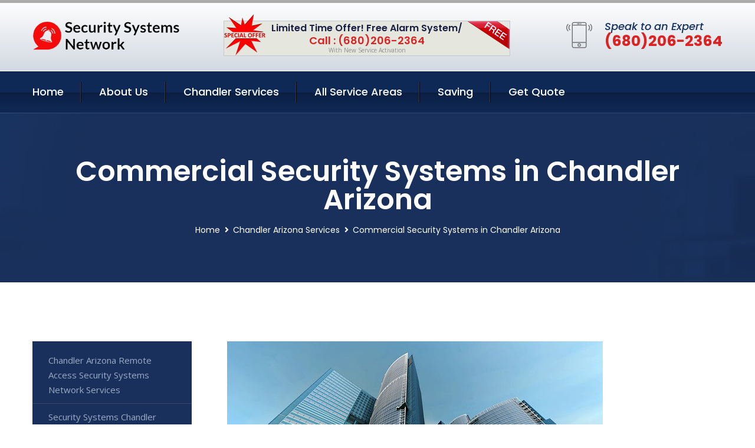

--- FILE ---
content_type: text/html; charset=utf-8
request_url: https://www.securitysystemsnetwork.com/commercial-security-systems-chandler-arizona
body_size: 13771
content:


<!DOCTYPE html>
<html lang="en">
<head id="HeaderTag"><meta charset="utf-8" /><meta http-equiv="Cache-control" content="public" /><title>
	Commercial Security Systems in Chandler Arizona | Security Systems Network
</title><link rel="preload" as="script" href="/assets/js/jquery.js" /><link rel="preload" as="script" href="/assets/js/popper.min.js" /><link rel="preload" as="script" href="/assets/js/bootstrap.min.security.js" /><link rel="preload" as="script" href="/assets/js/owl.js" /><link rel="preload" as="script" href="/assets/js/jquery-ui.js" /><link rel="preload" as="script" href="/assets/js/jquery.fancybox.js" /><link rel="preload" as="script" href="/assets/js/validate.js" /><link rel="preload" as="script" href="/assets/js/wow.js" /><link rel="preload" as="script" href="/assets/js/appear.js" /><link rel="preload" as="script" href="/assets/js/script.js" /><link rel="preload" as="script" href="/assets/js/base.v2.js" /><link rel="preload" href="/assets/css/bootstrap.security.css" as="style" /><link rel="preload" href="/assets/css/style.security.css" as="style" /><link rel="preload" href="/assets/css/responsive.security.css" as="style" />
<meta http-equiv="X-UA-Compatible" content="IE=edge" /><meta name="viewport" content="width=device-width, initial-scale=1.0, maximum-scale=1.0, user-scalable=0" />
    <!--[if lt IE 9]><script src="https://cdnjs.cloudflare.com/ajax/libs/html5shiv/3.7.3/html5shiv.js"></script><![endif]-->
    <!--[if lt IE 9]><script src="/assets/js/respond.js"></script><![endif]-->
    <style>a { cursor: pointer !important;}</style>

    <link href="/assets/css/bootstrap.security.css" rel="stylesheet" /><link href="/assets/css/style.security.css" rel="stylesheet" /><link href="/assets/css/responsive.security.css" rel="stylesheet" /><link id="favicon" href="/Content/Images/1302/FAVICON.png" rel="icon" /><link id="faviconapple" href="/assets/images/apple-touch-icon.png" rel="apple-touch-icon" /><script async>setTimeout(function() { openInteractModalAuto(); }, 5000);</script><script type='text/javascript' async>setTimeout(function(){loadComm100();},5000);</script><link rel="canonical" href="https://www.securitysystemsnetwork.com/commercial-security-systems-chandler-arizona" /><meta name="title" content="Commercial Security Systems in Chandler Arizona | Security Systems Network" /><meta name="description" content="Commercial Security Systems Chandler Arizona by Security Systems Network, A Professional Home and Commercial Security Services" /><meta name="og:title" content="Commercial Security Systems in Chandler Arizona | Security Systems Network" /><meta name="og:description" content="Commercial Security Systems Chandler Arizona by Security Systems Network, A Professional Home and Commercial Security Services" /><meta name="og:site_name" content="https://www.SecuritySystemsNetwork.com" /><meta name="og:type" content="website" /><meta name="og:url" content="https://www.securitysystemsnetwork.com/commercial-security-systems-chandler-arizona" /><meta name="og:image" content="https://www.SecuritySystemsNetwork.com/Content/Images/1302/LOGO.png" /><meta name="og:image:alt" content="Security Systems Network Logo" /><meta name="geo.region" content="US-AZ"/><meta name="geo.placename" content="Chandler" /><meta name="geo.position" content="33.3241;-111.877" /><meta name="ICBM" content="33.3241,-111.877" /><script type="application/ld+json">{"@context": "https://schema.org","@type": "LocalBusiness","name": "Security Systems Network","address": {"@type": "PostalAddress","addressLocality": "Las Vegas","addressRegion": "NV","postalCode": "89178"},"priceRange":"$","image": "/content/images/1302/logo.png","email": "support@SecuritySystemsNetwork.com","telephone": "+16802062364","url": "https://www.securitysystemsnetwork.com/chandler-arizona-services","@id":"https://www.securitysystemsnetwork.com/chandler-arizona-services","paymentAccepted": [ "cash","check","credit card", "invoice" ],"openingHours": "Mo,Tu,We,Th,Fr,Sa,Su 07:00-21:00","openingHoursSpecification": [ {"@type": "OpeningHoursSpecification","dayOfWeek": ["Monday","Tuesday","Wednesday","Thursday","Friday","Saturday","Sunday"],"opens": "07:00","closes": "21:00"} ],"geo": {"@type": "GeoCoordinates","latitude": "36.1753","longitude": "-115.1364"},"hasOfferCatalog": {"@context": "http://schema.org","@type": "OfferCatalog","name": "Commercial Security Systems Services for Security Systems Network in Chandler Arizona","@id": "https://www.securitysystemsnetwork.com/commercial-security-systems-chandler-arizona","itemListElement":[]},"areaServed":[{ "@type":"City","name":"Chandler Arizona","@id":"https://www.securitysystemsnetwork.com/chandler-arizona-services"}]}</script></head>
<body>

    <form method="post" action="./commercial-security-systems-chandler-arizona" id="mainForm">
<div class="aspNetHidden">
<input type="hidden" name="__VIEWSTATE" id="__VIEWSTATE" value="Y3pYHatQ7yVnt9zA14UAsuBH3RCl85AxhHY7Irs9Es7IZq4dxZ2XVStljcu9Il0wkmtMLN+LEOBcSakwpbGrIkdhoRG/yNjlj44wy1rc72s=" />
</div>

<div class="aspNetHidden">

	<input type="hidden" name="__VIEWSTATEGENERATOR" id="__VIEWSTATEGENERATOR" value="1B59457A" />
	<input type="hidden" name="__EVENTVALIDATION" id="__EVENTVALIDATION" value="hFQeQGX2HmLaI1H2nOyHxIoxlf4QJnCWsbzsn08+S8JfRc2QkoeIW7CV82DNxXEq1iTqqQSHBr3jo3Y4Cq9DDIY1iMsSkr0iYj0a10E4lV5B/+HrmZhPdMwFPk4J+Ah4R2TlL9uO4q5rfPMe8oCktkyOi3O5fZ72VV6bATdpQ4CVzvAHE6r/es+mHI5K8FpXopu+j31B9nOfLjjSDYqGBdDqmDHk2P0+vVzmnWc6xxdghXGGfIK2vKf0qTCHufreYVCK3T0x1yNgV5MR4+m/mhskpPzVjhU9tBX3E9aR4h0AuDyF2C8KukfYtBc/S/5jsuWPfLMOab0elepg8Xk8aoZnFYUy0Og3lCbsEgPscvg16YmjQo73yN4DwkUEmc08rqPiZKaR403pAOCaDuynoaxSh4a6BscEN9UF8n9Kfd9fNxqkoYmG1Szv4bBL/RecrEXK+pEZ8RuA0bzUsYUEXw==" />
</div>
        <input name="ctl00$FormName" type="hidden" id="FormName" />
        <input name="ctl00$FormEmail" type="hidden" id="FormEmail" />
        <input name="ctl00$FormPhone" type="hidden" id="FormPhone" />
        <input name="ctl00$FormPostalCode" type="hidden" id="FormPostalCode" />
        <input name="ctl00$FormIsBusiness" type="hidden" id="FormIsBusiness" />
        <input name="ctl00$FormIsHome" type="hidden" id="FormIsHome" />
        <input name="ctl00$FormNotes" type="hidden" id="FormNotes" /> 
        <input name="ctl00$FormIsValid" type="hidden" id="FormIsValid" /> 
        <input name="ctl00$metaId" type="hidden" id="metaId" value="1302" />
        <input name="ctl00$isMobile" type="hidden" id="isMobile" />
        <input name="ctl00$affId" type="hidden" id="affId" />
        <input name="ctl00$referUrl" type="hidden" id="referUrl" />
        <input name="ctl00$businessId" type="hidden" id="businessId" value="10010144" />
        <input name="ctl00$stateId" type="hidden" id="stateId" />
        <input name="ctl00$businessPublicPhone" type="hidden" id="businessPublicPhone" />
        <input name="ctl00$cacheDate" type="hidden" id="cacheDate" value="1/27/2026 10:17:23 PM" />
        
        <div class="page-wrapper">
            <div class="preloader"></div>

            <header class="main-header">
                <div class="header-upper">
                    <div class="auto-container">
                        <div id="topbar" class="clearfix"><div class='logo-outer'> <div class='logo'><a href='/home' title='Security Systems Network Home Page'><img src='/content/images/1302/logo.png' style='max-width:250px;height:auto;' alt='Security Systems Network Logo' title='Security Systems Network '/></a></div></div> <div class='upper-right clearfix'><div class='top-banner'> <div class='inner clearfix'> <figure class='image'><img src='/assets/images/resource/thumb-3.png' alt='Special Offer'/></figure> <span class='label'><img src='/assets/images/icons/free-label.png' alt='Free Security System'/></span> <div class='content'> <h4>Limited Time Offer! Free Alarm System/</h4> <h3>Call : (680)206-2364</h3> <div class='text'>With New Service Activation</div> </div> </div> </div><div class='upper-column info-box'> <div class='icon-box'><span class='flaticon-smartphone'></span></div> <ul> <li>Speak to an Expert</li> <li><strong>(680)206-2364</strong></li> </ul> </div> </div></div>
                    </div>
                </div>
                <div class="header-lower">
                    <div class="auto-container clearfix">
                        <div class="nav-outer clearfix">
                            <nav class="main-menu navbar-expand-md navbar-light">
                                <div class="navbar-header">
                                    <button class="navbar-toggler" type="button" data-toggle="collapse" data-target="#navbarSupportedContent" aria-controls="navbarSupportedContent" aria-expanded="false" aria-label="Toggle navigation">
                                        <span class="icon fa fa-bars"></span>
                                    </button>
                                </div>

                                <div id="navbarSupportedContent" class="collapse navbar-collapse clearfix"><ul class='navigation clearfix'> <li><a href='/home' title='Security Systems Network Home Page'>Home</a></li> <li class='dropdown'><a href='#' title='About Us'>About Us</a> <ul> <li><a href='/about' title='About Security Systems Network'>About Us</a></li><li><a href='/careers' title='Security Systems Network Jobs'>Career</a></li></ul> </li><li class='dropdown'><a href='#' title='Security Systems Network Services'>Chandler Services</a> <ul><li><a href='/chandler-arizona-services' title='Chandler Arizona Services'>All Chandler Services</a></li><li><a style='font-size:smaller' href='/remote-access-chandler-arizona' title='Security Systems Network Chandler Arizona Remote Access Security Systems Network Services'>Chandler Arizona Remote Access Security Systems Network Services</a></li><li><a style='font-size:smaller' href='/security-systems-chandler-arizona' title='Security Systems Network Security Systems Chandler Arizona '>Security Systems Chandler Arizona </a></li><li><a style='font-size:smaller' href='/burglary-detection-chandler-arizona' title='Security Systems Network Burglary Detection Services in Chandler AZ | Security Systems Network'>Burglary Detection Services in Chandler AZ | Security Systems Network</a></li><li><a style='font-size:smaller' href='/chandler-arizona-services' title='Security Systems Network Chandler Arizona Services'>Chandler Arizona Services</a></li><li><a style='font-size:smaller' href='/home-video-surveillance-chandler-arizona' title='Security Systems Network Chandler Arizona Home Video Surveillance | Security Systems Network'>Chandler Arizona Home Video Surveillance | Security Systems Network</a></li><li><a style='font-size:smaller' href='/residential-light-and-temperature-control-chandler-arizona' title='Security Systems Network Chandler AZ Residential Light and Temperature Control | Security Systems Network'>Chandler AZ Residential Light and Temperature Control | Security Systems Network</a></li><li><a style='font-size:smaller' href='/carbon-monoxide-detection-chandler-arizona' title='Security Systems Network Chandler AZ Carbon Monoxide Detection | Security Systems Network'>Chandler AZ Carbon Monoxide Detection | Security Systems Network</a></li><li><a style='font-size:smaller' href='/security-window-screens-chandler-arizona' title='Security Systems Network Security Window Screens Chandler Arizona '>Security Window Screens Chandler Arizona </a></li><li><a style='font-size:smaller' href='/indoor-security-cameras-chandler-arizona' title='Security Systems Network Indoor Security Cameras Chandler Arizona '>Indoor Security Cameras Chandler Arizona </a></li><li><a style='font-size:smaller' href='/commercial-security-services-chandler-arizona' title='Security Systems Network Chandler Arizona Commercial Security Services | Security Systems Network'>Chandler Arizona Commercial Security Services | Security Systems Network</a></li><li><a style='font-size:smaller' href='/silent-panic-alarm-protection-chandler-arizona' title='Security Systems Network Silent Panic Alarm Protection in Chandler AZ | Security Systems Network'>Silent Panic Alarm Protection in Chandler AZ | Security Systems Network</a></li><li><a style='font-size:smaller' href='/residential-security-systems-chandler-arizona' title='Security Systems Network Residential Security Systems Chandler Arizona '>Residential Security Systems Chandler Arizona </a></li><li><a style='font-size:smaller' href='/medical-alert-chandler-arizona' title='Security Systems Network Medical Alert Chandler Arizona '>Medical Alert Chandler Arizona </a></li><li><a style='font-size:smaller' href='/fire-and-smoke-detection-chandler-arizona' title='Security Systems Network Fire And Smoke Detection Chandler Arizona '>Fire And Smoke Detection Chandler Arizona </a></li><li><a style='font-size:smaller' href='/commercial-security-systems-chandler-arizona' title='Security Systems Network Commercial Security Systems in Chandler Arizona | Security Systems Network'>Commercial Security Systems in Chandler Arizona | Security Systems Network</a></li><li><a style='font-size:smaller' href='/outdoor-security-cameras-chandler-arizona' title='Security Systems Network Outdoor Security Cameras in Chandler AZ | Security Systems Network'>Outdoor Security Cameras in Chandler AZ | Security Systems Network</a></li><li><a style='font-size:smaller' href='/residential-video-surveillance-chandler-arizona' title='Security Systems Network Residential Video Surveillance Chandler Arizona '>Residential Video Surveillance Chandler Arizona </a></li><li><a style='font-size:smaller' href='/security-equipment-products-chandler-arizona' title='Security Systems Network Security Equipment Products Chandler Arizona '>Security Equipment Products Chandler Arizona </a></li><li><a style='font-size:smaller' href='/smart-home-automation-chandler-arizona' title='Security Systems Network Smart Home Automation Services in Chandler AZ | Security Systems Network'>Smart Home Automation Services in Chandler AZ | Security Systems Network</a></li><li><a style='font-size:smaller' href='/commercial-video-surveillance-chandler-arizona' title='Security Systems Network Commercial Video Surveillance in Chandler AZ | Security Systems Network'>Commercial Video Surveillance in Chandler AZ | Security Systems Network</a></li><li><a style='font-size:smaller' href='/temperature-monitoring-chandler-arizona' title='Security Systems Network Chandler AZ Temperature Monitoring Services | Security Systems Network'>Chandler AZ Temperature Monitoring Services | Security Systems Network</a></li><li><a style='font-size:smaller' href='/fire-and-smoke-monitoring-chandler-arizona' title='Security Systems Network Fire and Smoke Monitoring Services in Chandler AZ - Security Systems Network'>Fire and Smoke Monitoring Services in Chandler AZ - Security Systems Network</a></li><li><a style='font-size:smaller' href='/alarm-systems-chandler-arizona' title='Security Systems Network Alarm Systems Chandler Arizona '>Alarm Systems Chandler Arizona </a></li><li><a style='font-size:smaller' href='/flood-monitoring-chandler-arizona' title='Security Systems Network Flood Monitoring Chandler Arizona '>Flood Monitoring Chandler Arizona </a></li><li><a style='font-size:smaller' href='/home-automation-chandler-arizona' title='Security Systems Network Home Automation Chandler Arizona '>Home Automation Chandler Arizona </a></li><li><a style='font-size:smaller' href='/home-security-systems-chandler-arizona' title='Security Systems Network Home Security Systems in Chandler Arizona | Security Systems Network'>Home Security Systems in Chandler Arizona | Security Systems Network</a></li></ul></li> <li><a href='/serviceareas' title='Security Systems Network Service Locations'>All Service Areas</a></li><li class='dropdown'><a href='#'>Saving</a> <ul> <li><a href='/promotion' title='Security Systems Network Promotions'>Promotions</a></li> <li><a href='/affiliates' title='Security Systems Network Affiliate Program'>We pay for Referrals</a></li> </ul> </li> <li><a href='/quoterequest' title='Security Systems Network Request A Quote'>Get Quote</a></li> </ul></div>
                            </nav>
                        </div>
                    </div>
                </div>
            </header>
            

            
    <div id="MainContent">
        <section class="page-title" style="background-image: url('/assets/images/background/5.jpg');">
            <div id="securityBreadCrumb" class="auto-container"><h1>Commercial Security Systems in Chandler Arizona</h1> <ul class='bread-crumb clearfix'> <li><a href='/home'>Home</a></li> <li><a href='/remote-access-chandler-arizona'>Chandler Arizona Services</a></li> <li>Commercial Security Systems in Chandler Arizona</li> </ul></div>
        </section>
        <div id="mainSecurityServiceContent" class="sidebar-page-container"><div class='auto-container'> <div class='row clearfix'> <div class='content-side col-xl-9 col-lg-8 col-md-12 col-sm-12 order-2'> <div class='service-detail'> <div class='upper-box'> <div class='image-box wow fadeIn'><figure class='image'><a href='/commercial-security-systems-chandler-arizona' class='lightbox-image'><img src='/content/images/1302/commercial-security-systems-2166700.jpg' style='max-height:20%;width:auto;' alt='Commercial Security Systems in Chandler Arizona | Security Systems Network'></a></figure></div> </div> <div class='lower-content'> <h2>Commercial Security Systems in Chandler Arizona | Security Systems Network</h2>Welcome to Security Systems Network, your trusted provider of professional home and commercial security services in Chandler, Arizona. With a solid presence since 2015, our team is dedicated to safeguarding your property and ensuring peace of mind for you and your loved ones. At Security Systems Network, we understand that the safety of your home or business is paramount. That's why we offer comprehensive security solutions tailored to meet the unique needs of each client. Our expert technicians are highly trained in state-of-the-art security systems installation, maintenance, and monitoring. Whether you're looking for residential or commercial security services in Chandler, our skilled professionals have got you covered. We specialize in designing customized surveillance systems using cutting-edge technology that seamlessly integrates with your existing infrastructure. From CCTV cameras strategically placed around vulnerable areas to advanced access control systems limiting unauthorized entry – we provide robust protection against potential threats. Our commitment extends beyond mere installations; we also offer top-notch system upgrades and repairs whenever necessary. Should any issues arise with your current setup or if it requires an upgrade to keep up with evolving risks – count on us for prompt assistance backed by years of experience. As a locally owned business serving Chandler residents since 2015, Security Systems Network takes pride in being part of this vibrant community while delivering exceptional service quality at every step. Our dedication goes beyond securing properties; it lies within building lasting relationships based on trustworthiness and reliability. To ensure seamless communication during emergencies or routine inquiries alike - feel free to reach out via phone at (680)206-2364 anytime! Our friendly customer support representatives will be more than happy to assist you promptly with any questions regarding our range of services or scheduling appointments as per convenience. When it comes to protecting what matters most – choose Security Systems Network as<hr/> <div style='font-size:smaller;'><h6><a href='/commercial-security-systems/abode-commercial-security-systems?city=Chandler Arizona' title='Commercial Security Systems - Abode Commercial Security Systems'>Abode Commercial Security Systems Chandler Arizona</a></h6><div></div></div> <div style='font-size:smaller;'><h6><a href='/commercial-security-systems/adt-commercial-security-systems?city=Chandler Arizona' title='Commercial Security Systems - ADT Commercial Security Systems'>ADT Commercial Security Systems Chandler Arizona</a></h6><div></div></div> <div style='font-size:smaller;'><h6><a href='/commercial-security-systems/alder-commercial-security-systems?city=Chandler Arizona' title='Commercial Security Systems - Alder Commercial Security Systems'>Alder Commercial Security Systems Chandler Arizona</a></h6><div></div></div> <div style='font-size:smaller;'><h6><a href='/commercial-security-systems/blue-by-adt-commercial-security-systems?city=Chandler Arizona' title='Commercial Security Systems - Blue By ADT Commercial Security Systems'>Blue By ADT Commercial Security Systems Chandler Arizona</a></h6><div></div></div> <div style='font-size:smaller;'><h6><a href='/commercial-security-systems/brinks-commercial-security-systems?city=Chandler Arizona' title='Commercial Security Systems - Brinks Commercial Security Systems'>Brinks Commercial Security Systems Chandler Arizona</a></h6><div></div></div> <div style='font-size:smaller;'><h6><a href='/commercial-security-systems/canary-commercial-security-systems?city=Chandler Arizona' title='Commercial Security Systems - Canary Commercial Security Systems'>Canary Commercial Security Systems Chandler Arizona</a></h6><div></div></div> <div style='font-size:smaller;'><h6><a href='/commercial-security-systems/cove-commercial-security-systems?city=Chandler Arizona' title='Commercial Security Systems - Cove Commercial Security Systems'>Cove Commercial Security Systems Chandler Arizona</a></h6><div></div></div> <div style='font-size:smaller;'><h6><a href='/commercial-security-systems/deep-sentinel-commercial-security-systems?city=Chandler Arizona' title='Commercial Security Systems - Deep Sentinel Commercial Security Systems'>Deep Sentinel Commercial Security Systems Chandler Arizona</a></h6><div></div></div> <div style='font-size:smaller;'><h6><a href='/commercial-security-systems/frontpoint-commercial-security-systems?city=Chandler Arizona' title='Commercial Security Systems - Frontpoint Commercial Security Systems'>Frontpoint Commercial Security Systems Chandler Arizona</a></h6><div></div></div> <div style='font-size:smaller;'><h6><a href='/commercial-security-systems/link-interactive-commercial-security-systems?city=Chandler Arizona' title='Commercial Security Systems - Link Interactive Commercial Security Systems'>Link Interactive Commercial Security Systems Chandler Arizona</a></h6><div></div></div> <div style='font-size:smaller;'><h6><a href='/commercial-security-systems/ring-commercial-security-systems?city=Chandler Arizona' title='Commercial Security Systems - Ring Commercial Security Systems'>Ring Commercial Security Systems Chandler Arizona</a></h6><div></div></div> <div style='font-size:smaller;'><h6><a href='/commercial-security-systems/scout-commercial-security-systems?city=Chandler Arizona' title='Commercial Security Systems - Scout Commercial Security Systems'>Scout Commercial Security Systems Chandler Arizona</a></h6><div></div></div> <div style='font-size:smaller;'><h6><a href='/commercial-security-systems/simplisafe-commercial-security-systems?city=Chandler Arizona' title='Commercial Security Systems - SimpliSafe Commercial Security Systems'>SimpliSafe Commercial Security Systems Chandler Arizona</a></h6><div></div></div> <div style='font-size:smaller;'><h6><a href='/commercial-security-systems/vivint-commercial-security-systems?city=Chandler Arizona' title='Commercial Security Systems - Vivint Commercial Security Systems'>Vivint Commercial Security Systems Chandler Arizona</a></h6><div></div></div> </div> </div> <hr/> <div class='sidebar-widget quote-widget'> <div class='title-box'><h3>Request a Free Quote</h3></div><div class='form-box'> <div class='row'> <div class='col-md-6'> <label for='FirstName'>First Name</label> <input name='FirstName' type='text' id='FirstName' tabindex='1' title='Your first name' class='form-control' placeholder='Enter first name'> <span id='FirstNameValidator' class='text-danger' style='visibility:hidden;'>The first name field is required.</span> </div> <div class='col-md-6'> <label for='LastName'>Last Name</label> <input name='LastName' type='text' id='LastName' tabindex='2' title='Your last name' class='form-control' placeholder='Enter last name'> <span id='LastNameValidator' class='text-danger' style='visibility:hidden;'>The last name field is required.</span> </div> </div> <div class='row'> <div class='col-md-6'> <label for='Email'><a href='#' onclick='SetEmailDefault();' style='color: black; text-decoration: none;'>E</a>mail Address</label> <input name='Email' type='email' id='Email' tabindex='3' title='Primary account holder email address' class='form-control' placeholder='Enter email address'> <span id='EmailValidator' class='text-danger' style='visibility:hidden;'>A Valid Email Address Is Required</span> </div> <div class='col-md-6'> <label for='Phone'>Phone Number</label> <input name='Phone' type='tel' id='Phone' tabindex='4' title='Primary account holder phone number' class='form-control' placeholder='Enter Phone Number' autocomplete='off'> <span id='PhoneValidator' class='text-danger' style='visibility:hidden;'>Enter valid Phone number</span> </div> </div> <div class='row'> <div class='col-md-6'> <label for='PostalCode'>Postal Code</label> <input name='PostalCode' type='text' maxlength='5' id='PostalCode' tabindex='7' title='This is the account holder 5 digit postal code' class='form-control' onchange='PostalCodeLookup();' onkeyup='PostalCodeLookup();' placeholder='Enter postal code'> <span id='PostalCodeValidator' class='text-danger' style='visibility:hidden;'>The postal code field is required.</span> </div> </div> <div class='row'> <div class='col-md-6'> <label for='City'>City</label> <input name='City' type='text' id='City' tabindex='6' title='This is the account holder city. It is auto-populated from the postal code' class='form-control' placeholder='City'> <span id='CityValidator' class='text-danger' style='visibility:hidden;'>The city field is required.</span> </div> <div class='col-md-6'> <label for='State'>State</label> <input name='State' type='text' id='State' disabled='disabled' title='This is the account holder state and is auto-populated' class='aspNetDisabled form-control' placeholder='State/Province'> <span id='StateValidator' class='text-danger' style='visibility:hidden;'>The state field is required.</span> </div> </div> <div class='form-group check-box'> <div class='row'> <div class='col-md-6'> <div class='clearfix'> <span name='chkHomeSecurity'><input id='chkHomeSecurity' type='checkbox' name='chkHomeSecurity'><label for='chkHomeSecurity'>I Need Help With Home Security</label></span> </div> <div class='clearfix'> <span name='chkBusinessSecurity'><input id='chkBusinessSecurity' type='checkbox' name='chkBusinessSecurity'><label for='chkBusinessSecurity'>I Need Help With Commercial/Business Security</label></span> </div> </div> </div> </div> <div class='row'> <div class='col-md-12'> <label for='Notes'>How Specifically Can We Help?</label> <textarea name='Notes' rows='5' cols='20' id='Notes' tabindex='10' title='Enter project details or reason for contacting us' class='form-control' placeholder='Ex. I would like a quote for...'></textarea> <span id='NotesValidator' class='text-danger' style='visibility:hidden;'>The notes field is required.</span> </div> </div> <div class='form-group checkbox'> <div class='clearfix'> <input type='checkbox' id='chkPermission' name='chkPermission'> <label for='chkPermission' style='color: rgba(15,41,87,1);'>I agree to receive automated call(s) or text(s) at this number using an automatic phone dialing system. <a onclick='alerterFire('I agree to receive automated call(s) or text(s) at this number using an automatic phone dialing system. by, or on behalf of, Home Security Systems Las Vegas with the sole purpose of connecting me to a phone representative or company voice mail system. I understand I do not have to consent in order to purchase any products or services. Carrier charges may apply.');' title='View AutoDialer Terms' style='color: rgba(15,41,87,1); cursor: pointer; font-style: italic;'>View Additional Terms</a></label> </div> </div> <div class='form-group btn-box'> <input type='submit' name='QuoteRequestSubmit' value='Submit Quote Request' onclick='if (checkPermission()){return VerifyQuoteRequest();} return false;' id='QuoteRequestSubmit' class='theme-btn btn-style-one'> </div> </div><div class='info-box'> <div class='number'><i class='icon fa fa-phone'></i>+16802062364</div> <div class='email'><i class='icon fa fa-paper-plane'></i> <a href='#'>support@securitysystemsnetwork.com</a></div> </div> </div><hr/> </div> <div class='sidebar-side col-xl-3 col-lg-4 col-md-12 col-sm-12'> <aside class='sidebar services-sidebar'> <div class='sidebar-widget services-category'> <ul class='category-list'><li><a href='/remote-access-chandler-arizona'>Chandler Arizona Remote Access Security Systems Network Services</a></li> <li><a href='/security-systems-chandler-arizona'>Security Systems Chandler Arizona </a></li> <li><a href='/burglary-detection-chandler-arizona'>Burglary Detection Services in Chandler AZ | Security Systems Network</a></li> <li><a href='/home-video-surveillance-chandler-arizona'>Chandler Arizona Home Video Surveillance | Security Systems Network</a></li> <li><a href='/residential-light-and-temperature-control-chandler-arizona'>Chandler AZ Residential Light and Temperature Control | Security Systems Network</a></li> <li><a href='/carbon-monoxide-detection-chandler-arizona'>Chandler AZ Carbon Monoxide Detection | Security Systems Network</a></li> <li><a href='/security-window-screens-chandler-arizona'>Security Window Screens Chandler Arizona </a></li> <li><a href='/indoor-security-cameras-chandler-arizona'>Indoor Security Cameras Chandler Arizona </a></li> <li><a href='/commercial-security-services-chandler-arizona'>Chandler Arizona Commercial Security Services | Security Systems Network</a></li> <li><a href='/silent-panic-alarm-protection-chandler-arizona'>Silent Panic Alarm Protection in Chandler AZ | Security Systems Network</a></li> <li><a href='/residential-security-systems-chandler-arizona'>Residential Security Systems Chandler Arizona </a></li> <li><a href='/medical-alert-chandler-arizona'>Medical Alert Chandler Arizona </a></li> <li><a href='/fire-and-smoke-detection-chandler-arizona'>Fire And Smoke Detection Chandler Arizona </a></li> <li><a href='/commercial-security-systems-chandler-arizona'>Commercial Security Systems in Chandler Arizona | Security Systems Network</a></li> <li><a href='/outdoor-security-cameras-chandler-arizona'>Outdoor Security Cameras in Chandler AZ | Security Systems Network</a></li> <li><a href='/residential-video-surveillance-chandler-arizona'>Residential Video Surveillance Chandler Arizona </a></li> <li><a href='/security-equipment-products-chandler-arizona'>Security Equipment Products Chandler Arizona </a></li> <li><a href='/smart-home-automation-chandler-arizona'>Smart Home Automation Services in Chandler AZ | Security Systems Network</a></li> <li><a href='/commercial-video-surveillance-chandler-arizona'>Commercial Video Surveillance in Chandler AZ | Security Systems Network</a></li> <li><a href='/temperature-monitoring-chandler-arizona'>Chandler AZ Temperature Monitoring Services | Security Systems Network</a></li> <li><a href='/fire-and-smoke-monitoring-chandler-arizona'>Fire and Smoke Monitoring Services in Chandler AZ - Security Systems Network</a></li> <li><a href='/alarm-systems-chandler-arizona'>Alarm Systems Chandler Arizona </a></li> <li><a href='/flood-monitoring-chandler-arizona'>Flood Monitoring Chandler Arizona </a></li> <li><a href='/home-automation-chandler-arizona'>Home Automation Chandler Arizona </a></li> <li><a href='/home-security-systems-chandler-arizona'>Home Security Systems in Chandler Arizona | Security Systems Network</a></li> </ul> </div> </aside> </div> </div> </div></div>
    </div>

            <footer id="footer" class="main-footer"><div class='auto-container'> <div class='widgets-section'> <div class='row'> <div class='big-column col-xl-6 col-lg-12 col-md-12'> <div class='row'> <div class='footer-column col-lg-12 col-md-12 col-sm-12'> <div class='footer-widget about-widget'> <h5 class='widget-title'>Get In Touch</h5> <div class='widget-content'> <li><strong>(680)206-2364</strong></li><li><a href='mailto:support@securitysystemsnetwork.com'>support@securitysystemsnetwork.com</a></li></ul> </div> </div> </div> </div> </div> <div class='big-column col-xl-6 col-lg-12 col-md-12'> <div class='row'> <div class='footer-column col-lg-6 col-md-6 col-sm-12'> <div class='footer-widget links-widget'> <h2 class='widget-title'>Quick links</h2> <div class='widget-content'> <ul class='list clearfix'> <li><a href='/home'>Home</a></li> <li><a href='/about'>About Us</a></li> <li><a href='/quoterequest'>Quotes</a></li> <li><a href='/ourservices'>Services</a></li> <li><a href='/contact'>Contact Us</a></li> <li><a href='/privacypolicy'>Privacy Policy</a></li> </ul> </div> </div> </div> <div class='footer-column col-lg-6 col-md-6 col-sm-12'> <div class='footer-widget'> <div class='widget-content'> <div class='contact-btn'> <a href='/quoterequest' class='theme-btn btn-style-one'>Get A Quote</a> <a href='/quoterequest' class='theme-btn btn-style-two'>Free Assessment</a> </div> </div> </div> </div> </div> </div> </div> </div> </div> <div class='footer-bottom'> <div class='auto-container'> <div class='outer-box clearfix'> <div class='sizesmalldarkgrey'>This site is a free service to assist homeowners in connecting with local sercurity service contractors. All contractors are independent, and this site does not warrant or guarantee any work performed. It is the responsibility of the homeowner to verify that the hired contractor furnishes the necessary license and insurance required for the work being performed. All persons depicted in a photo or video are actors or models and not contractors listed on this site.</div><hr/> <div class='copyright-text'>© Copyright <a href='/home' title='Security Systems Network Home Page'>Security Systems Network</a> 2015-2026. All right reserved.</div> </div> </div> </div></footer>
        </div>
        <div class="scroll-to-top scroll-to-target" data-target="html"><span class="fa fa-angle-double-up"></span></div>
        <div style="display: none;">
        <input type="submit" name="ctl00$MasterSubmitFormButton" value="" onclick="return $(&#39;#FormIsValid&#39;).val(&#39;&#39;).length>0;" id="MasterSubmitFormButton" />
        </div>

        <button type="button" id="alerterOpen" class="btn btn-primary waves-effect waves-light" data-toggle="modal" data-target=".alerter" style="display: none;">alerter popup</button>
        <div class="modal fade alerter" tabindex="-1" role="dialog" aria-labelledby="alerterHeader" aria-hidden="true">
            <div class="modal-dialog modal-lg">
                <div class="modal-content">
                    <div class="modal-header">
                        <h5 class="modal-title mt-0" id="alerterHeader">header text here</h5>
                        <button id="alerterClose" type="button" class="close" data-dismiss="modal" aria-hidden="true">×</button>
                    </div>
                    <div class="modal-body" id="alerterBody">
                    </div>
                </div>
            </div>
        </div>
    </form>
  
    

    <script src="/assets/js/jquery.js"></script>
    <script src="/assets/js/popper.min.js"></script>
    <script src="/assets/js/bootstrap.min.security.js"></script>
    <script src="/assets/js/owl.js"></script>
    <script src="/assets/js/jquery-ui.js"></script>
    <script src="/assets/js/jquery.fancybox.js"></script>
    <script src="/assets/js/validate.js"></script>
    <script src="/assets/js/wow.js"></script>
    <script src="/assets/js/appear.js"></script>
    <script src="/assets/js/script.js"></script>
    <script src="/assets/js/base.v2.js" async></script>
    <div id="comm100">
        <div id="comm100-button-3b62ccb7-ce40-4842-b007-83a4c0b77727"></div>
    </div>
</body>

<script>
        function VerifyQuoteRequest() {
          
            if ($.trim($('#FirstName').val()).length === 0) {
            alert('Please enter your first name and try again.');
        $('#FirstName').focus();
        return false;
            }
        if ($.trim($('#LastName').val()).length === 0) {
            alert('Please enter your last name and try again.');
        $('#LastName').focus();
        return false;
            }
        if ($.trim($('#Email').val()).length === 0) {
            alert('Please enter your email and try again.');
        $('#Email').focus();
        return false;
            }
        if ($.trim($('#Phone').val()).length < 10) {
            alert('Please enter your valid 10 digit phone number (numbers only) and try again.');
        $('#Phone').focus();
        return false;
            }
        if ($.trim($('#PostalCode').val()).length < 5) {
            alert('Please enter your valid 5 digit US postal code and try again.');
        $('#PostalCode').focus();
        return false;
            }
        if ($.trim($('#Notes').val()).length === 0) {
            alert('Please enter valid notes and try again');
        $('#Notes').focus();
        return false;
            }
        return true;
        }

        function SetEmailDefault() {
            var fn = $("#FirstName").val();
        var ln = $("#LastName").val();
        var d = new Date();
        var month = d.getMonth() + 1;
        var day = d.getDate();
        var dt = (month < 10 ? '0' : '') + month + (day < 10 ? '0' : '') + day + d.getFullYear();
        $("#Email").val(fn + ln + "_" + dt + "@noreply.com");
        }
        function checkPermission() {
            if (!$('#chkPermission').is(":checked")) {
            alert('Please check the box to agree to the terms that will allow us to auto-connect a call to you.');
        return false;
            }
        return true;
        }

    var Comm100API = Comm100API || {};

    function loadComm100() {

        (function (t) {
            function e(e) {
                var a = document.createElement('script'), c = document.getElementsByTagName('script')[0];
                a.type = 'text/javascript', a.async = !0, a.src = e + t.site_id, c.parentNode.insertBefore(a, c);
            }

            t.chat_buttons = t.chat_buttons || [],
                t.chat_buttons.push({ code_plan: '3b62ccb7-ce40-4842-b007-83a4c0b77727', div_id: 'comm100-button-3b62ccb7-ce40-4842-b007-83a4c0b77727' }), t.site_id = 10003700, t.main_code_plan = '3b62ccb7-ce40-4842-b007-83a4c0b77727', e('https://vue.comm100.com/livechat.ashx?siteId='),
                setTimeout(function () { t.loaded || e('https://standby.comm100vue.com/livechat.ashx?siteId=') }, 5e3);

        })(Comm100API || {});

    }
    function alerterFire(hdr, body) {
        $('#alerterHeader').html(hdr);
        $('#alerterBody').html(body);
        $('#alerterOpen').click();
    }

    function VerifyFormSubmit() {
        $('#FormIsValid').val('');
        if ($.trim($('#Name').val()).length === 0) {
            alert('Please enter your name and try again.');
            $('#Name').focus();
            return false;
        }
        if ($.trim($('#Phone').val()).length < 10) {
            alert('Please enter your valid 10 digit phone number (numbers only) and try again.');
            $('#Phone').focus();
            return false;
        }
        if ($.trim($('#Email').val()).length === 0) {
            alert('Please enter your email and try again.');
            $('#Email').focus();
            return false;
        }
        if ($.trim($('#PostalCode').val()).length < 5) {
            alert('Please enter your valid 5 digit US postal code and try again.');
            $('#PostalCode').focus();
            return false;
        }
        if ($('#Notes').length) {
            if ($.trim($('#Notes').val()).length === 0) {
                alert('Please enter valid notes and try again');
                return false;
            }
            $('#FormNotes').val($('#Notes').val());
        }
        if ($('#message').length) {
            if ($.trim($('#message').val()).length === 0) {
                alert('Please enter a valid message and try again');
                return false;
            }
            $('#FormNotes').val($('#FormNotes').val() + $('#message').val());
        }
        if ($('#chkHomeSecurity').length && $('#chkHomeSecurity').is(':checked')) {
            $('#FormIsHome').val('1');
        }
        if ($('#chkBusinessSecurity').length && $('#chkBusinessSecurity').is(':checked')) {
            $('#FormIsBusiness').val('1');
        }
        $('#FormIsValid').val('1');
        $('#FormName').val($('#Name').val());
        $('#FormEmail').val($('#Email').val());
        $('#FormPhone').val($('#Phone').val());
        $('#FormPostalCode').val($('#PostalCode').val());
        $('#MasterSubmitFormButton').click();
        return true;
    }



    jQuery.fn.ForceNumericOnly =
        function () {
            return this.each(function () {
                $(this).keydown(function (e) {
                    var key = e.charCode || e.keyCode || 0;
                    // allow backspace, tab, delete, enter, arrows, numbers and keypad numbers ONLY
                    // home, end, period, and numpad decimal
                    return (
                        key === 8 ||
                        key === 9 ||
                        key === 13 ||
                        key === 46 ||
                        key === 110 ||
                        key === 190 ||
                        (key >= 35 && key <= 40) ||
                        (key >= 48 && key <= 57) ||
                        (key >= 96 && key <= 105));
                });
            });
        };


    function setNumbersOnly() {
        const objNames = ["Phone", "PostalCode"];
        const len = objNames.length;
        for (var z = 0; z < len; z++) {
            if ($("#" + objNames[z])) {
                $("#" + objNames[z]).ForceNumericOnly();
            }
        }

    }

    $(document).ready(function () {
        setNumbersOnly();
    });


    function CheckReject() {
        if ($('#RejectLead').prop('checked')) {
            $('#RejectLeadDetails').show();
        } else {
            $('#RejectLeadDetails').hide();
        }
    }
    function isEmail(obj) {
        try {
            const email = $('#' + obj).val();
            const re = /^(([^<>()[\]\\.,;:\s@\"]+(\.[^<>()[\]\\.,;:\s@\"]+)*)|(\".+\"))@((\[[0-9]{1,3}\.[0-9]{1,3}\.[0-9]{1,3}\.[0-9]{1,3}\])|(([a-zA-Z\-0-9]+\.)+[a-zA-Z]{2,}))$/;
            return re.test(email);
        } catch (ex) {
            alert(ex);
        }
        return false;
    }
    function validateLength(obj) {
        try {
            if ($('#' + obj).length && $('#' + obj).val().length > 0) {
                $('#' + obj + 'Validator').hide();
                return true;
            }

        } catch (ex) {
            alert(ex);
        }
        $('#' + obj + 'Validator').show();
        $(window).scrollTop(0);
        $('#' + obj).focus().select();
        return false;

    }
    function validatePhoneNumber(obj) {
        var phoneVal = "";
        try {
            if ($('#' + obj).length) {
                $('#' + obj + 'Validator').hide();
                phoneVal = $('#' + obj).val().replace(/\D/g, '');
                if (phoneVal.substring(0, 1) === "1") {
                    phoneVal = phoneVal.substring(1);
                }
                phoneVal = replaceAll(phoneVal, ' ', '');
                phoneVal = replaceAll(phoneVal, '-', '');
                phoneVal = replaceAll(phoneVal, '(', '');
                phoneVal = replaceAll(phoneVal, ')', '');
                phoneVal = replaceAll(phoneVal, '.', '');
                phoneVal = replaceAll(phoneVal, ',', '');

                if (phoneVal.length === 10 && validatePhone(phoneVal)) {
                    $('#' + obj + 'Validator').hide();
                    const newVal = phoneVal.replace(/(\d{3})(\d{3})(\d{4})/, '$1-$2-$3');
                    $('#' + obj).val(newVal);
                    return true;
                }
            }
        } catch (ex) {
            alert(ex);
        }
        alert('Invalid Phone Number.  Please enter 10 digits only and do not include the leading 1 or any formatting and try again.');
        $('#' + obj + 'Validator').show();
        $(window).scrollTop(0);
        $('#' + obj).focus().select();
        return false;

    }
    function validateEmailAddress(obj) {
        try {

            if ($('#' + obj).length && $('#' + obj).val().length && isEmail(obj)) {
                $('#' + obj + 'Validator').hide();
                return true;
            }
        } catch (ex) {
            alert(ex);
        }
        alert('Invalid Email Address. Please ensure you have entered @ and a . in the domain name.  Format should be aaa@bbb.ccc.  Please try again.');

        $('#' + obj + 'Validator').show();
        $(window).scrollTop(0);
        $('#' + obj).focus().select();
        return false;

    }
    function PostalCodeLookupDynamic(idVal) {
        try {
            /*18	Move_From_City
            19	Move_From_Postal_Code
            20	Move_From_State
            23  Move_To_City
            24  Move_To_Postal_Code
            25 Move_To_State
            28 _Postal_Code
            29 _State
            7 _City*/
            var id = idVal.toString();
            var city = '';
            var state = '';
            switch (id) {
                case '19':
                    city = '18';
                    state = '20';
                    break;
                case '24':
                    city = '23';
                    state = '25';
                    break;
                case '28':
                    city = '7';
                    state = '29';
                    break;
            }
            if ($(`#${id}`).length) {
                const postalCode = $(`#${id}`).val();

                if (postalCode.length === 5) {
                    $(`#${city}`).val("");
                    $(`#${state}`).val("");
                    const p = `{ postalCode: '${postalCode}'}`;
                    // alert(p + ' ' + id + ' ' + city + ' ' + state);
                    $.ajax({
                        type: "POST",
                        url: "/services/lookup.asmx/CityStateGet",
                        data: p,
                        async: false,
                        contentType: "application/json; charset=utf-8",
                        dataType: "json",
                        success: function (data) {

                            if (data.d.length > 0) {
                                //   alert(data);
                                const cityState = data.d.split("|");

                                $(`#${city}`).val(cityState[0]);
                                $(`#${state}`).val(cityState[2]);
                                //$(`#${idAddOn}stateId`).val(cityState[1]);
                                if ($(`#${city}`).val().trim().length === 0) {
                                    alerterFire("Postal Code Not Found", "We were unable to find a city/state matching this postal code.  Please try again or enter your value directly.");
                                    //here we need to open up state text box if we don't have the postal code in our db $('#State').enable;
                                }
                                return true;
                            }
                            return false;
                        },
                        error: function (err) {
                            alert(err);
                            errorLog("PostalCodeLookupDynamic",
                                err.responseText + "  Status: " + err.status,
                                `id=${id}`);
                            return false;
                        }
                    });

                } else {
                    $(`#${city}`).val("");
                    $(`#${state}`).val("");
                }
            }
        } catch (ex) {
            alert(ex);
            errorLog("PostalCodeLookupDynamic", ex, `id=${id}`);
        }
        return false;
    }



</script>
</html>
